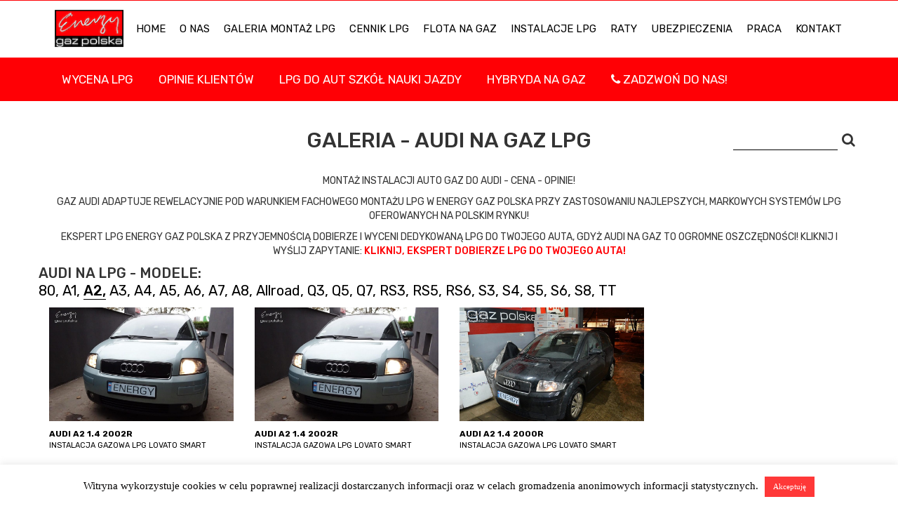

--- FILE ---
content_type: text/css
request_url: https://www.egp.pl/wp-content/themes/exulto/style.css
body_size: 7033
content:
/*
Theme Name: Energy Gaz Polska
Author: AgentBuzz
*/

@import url('https://fonts.googleapis.com/css?family=Rubik:300,300i,400,400i,500,500i,700,700i&subset=latin-ext');
img.alignright, .standard-content img.alignright { float: right; margin: 0 0 1em 1em; }
img.alignleft, .standard-content img.alignleft { float: left; margin: 0 1em 1em 0; }
img.aligncenter, .standard-content img.aligncenter { display: block; margin-left: auto; margin-right: auto; }
.alignright { float: right; }
.alignleft { float: left; }
.aligncenter { display: block; margin-left: auto; margin-right: auto; }
.container img {max-width:100%;}
h2.both-margin {
        margin-top: 40px;
        margin-bottom: 20px;
        text-align: center;
    }
    h2.both-margin2 {
        margin-top: 40px;
        margin-bottom: 20px;

        text-align: center;
    }
h3 { font-size:20px; text-transform: uppercase; }
h2 { text-transform: uppercase; }
h3.no-transform, .no-transform { text-transform:none; }
.standard-content p, .standard-content img {margin: 0 0 10px 0;font-size: 15px;}
.standard-content h4 {margin: 30px 0 0 0;}
.contact h3 { margin-top:0; }
a { color:#ff0005; }
p strong { font-weight:500; }
.add-margin-top { margin-top:30px; }
.big-icon { font-size:50px; text-align:center; }
.wide-col-md {padding: 20px 10px;}
p.lead { font-size:18px; }
.ac_icons_content {margin: 50px auto;}
.video-center { margin:10px auto; }
.text-align-right { text-align:right; }

.standard-content h1,
.standard-content h2,
.standard-content h3,
.standard-content h4,
.standard-content h5,
.ac_media h3,
.ac_certs h3
{
    text-align:center;
}

.ac_media h3
{
    margin-top: 25px;
    margin-bottom: -15px;
    
}


.single-landings h2.both-margin
{
    text-align: center;
    margin: 40px 0 0 0;
}

.start-content.standard-content
{
    margin-top: 0;
}

.the-title
{
    text-align:center;
    margin: 40px 0 30px 0 !important;
}

.e404 {
    display: block;
    text-align: center;
    font-size: 140px;
    font-weight: bold;
    line-height: 250px;
    margin-top: 50px;
}

.elink
{
    text-align: center;
    display: block;
    margin-bottom: 50px;
    font-size: 20px;
}

.elink:hover
{
    color: #000;
    text-decoration: none;
}

.ac_icons_content h3
{
    margin-bottom: 30px;
    margin-top: -20px;
}

.button-red
{
    padding: 15px 20px;
    text-transform: uppercase;
    font-size: 14px;
    background: #ff0005;
    color: #FFF;
    display: block;
    max-width: 300px;
    margin: 0 auto 20px auto;
}

.button-red:hover
{
    background:#FFF;
    color:#000;
    text-decoration: none;
}

body
{
    font-family: 'Rubik', sans-serif;
    border-top:1px solid #ff0005;
}

#logo
{
    position:absolute;
    padding: 13px;
}

#main-nav 
{
    position:relative;
    height: 143px;
}

#main-nav div
{
    float:right;
}

#main-nav .menu
{
    padding:0;
}

#main-nav .menu li
{
    float:left;
    list-style:none;
    text-transform:uppercase;
    font-size:15px;
}

#main-nav .menu li a
{
    padding:30px 10px;
    display:block;
    color:#000;
    font-weight:400;
}

#main-nav .menu li .sub-menu a
{
    padding: 20px;
    color: #FFF;
}

#main-nav .menu li.current-menu-item>a,
#main-nav .menu li.current-menu-parent>a,
#main-nav .menu li a:hover
{
    text-decoration:none;
    font-weight: 500;
}

#main-nav .menu li.current-menu-item li a
{
    background:none;
}

#main-nav .menu li .sub-menu
{
    position:absolute;
    left:0;
    top: 81px;
    padding: 0;
    display: none;
}

#main-nav .menu li.current-menu-item .sub-menu,
#main-nav .menu li.current-menu-parent .sub-menu
{
    display:block;
}

#branding .bg-object
{
    display: block;
    position: absolute;
    left: 0;
    height: 62px;
    width: 100%;
    background: #ff0005;
    top: 82px;
    border-top: 1px solid #ff0005;
}

#branding .bg-object.fixed
{
    position: fixed;
    top: 0;
    z-index: 99;
}

#branding .bg-object ul
{
    padding:0;
    list-style:none;
    margin: 0;
}

#branding .bg-object ul li
{
    float: left;
    list-style: none;
    text-transform: uppercase;
    font-size: 17px;
}

#branding .bg-object ul .sub-menu
{
    display:none;
}

#branding .bg-object ul a
{
    padding: 18px 18px;
    color: #FFF;
    display: block;
    font-weight: 400;
}

#branding .bg-object ul a:hover,
#branding .bg-object ul li.current-menu-item a {
    text-decoration:none;
    font-weight: 500;
}

#branding.non-child #main-nav
{
    height:80px;
}

#branding.non-child .bg-object
{
    display:none;
}

#main-nav .menu .sub-menu li.current-menu-item a,
#main-nav .menu .sub-menu li a:hover
{
    background: #000;
}

.full-banner, .promo
{
    display:block;
    position:relative;
}

.full-banner2, .promo
{
    display:block;
    position:relative;
}

.full-banner img, .promo img
{
    width:100%;
    height: auto;
}

.full-banner2 img, .promo2 img
{
    width:100%;
    height: auto;
}

.full-banner .title, .promo .title
{
    position:absolute;
    width:100%;
    bottom: 0;
    background: #f70000;
    padding: 10px 20px;
    color: #FFF;
    text-transform: uppercase;
    font-size: 11px;
    left:0;
}

.full-banner2 .title2, .promo2 .title2
{
    position:absolute;
    width:100%;
    bottom: 0;
    background: #FFF;
    padding: 0px 0px;
    color: #000;
    text-transform: uppercase;
    font-size: 11px;
    left:0;
}

.full-banner .title strong, .promo .title strong
{
    display: block;
    font-size: 12px;
}
.full-banner2 .title2 strong, .promo2 .title2 strong
{
    display: block;
    font-size: 12px;
}
.promo-ct
{
    position:absolute;
    top:0;
    width:100%;
    height:100%;
    color:#FFF;
    padding: 50% 35px 20px 35px;
    font-size: 12px;
    line-height: 200%;
}

.promo-ct strong.tt
{
    font-size: 20px;
    margin-bottom: 10px;
    display: block;
}

.promo-ct div
{
    margin-bottom: 10px;
    line-height: 130%;
}

.promo-ct .button-red
{
    clear: both;
    display: inline-block;
}

.banners
{
    margin: 15px 0;
}

.logos 
{
    margin:15px 0;
}

.logos a
{
    text-align:center;
    display: block;
    color: #000;
    transition:all 0.25s;
}

.logos a:hover
{
    filter: grayscale(100%);
    -webkit-filter: grayscale(100%);
    text-decoration:none;
}

.logos a img
{
    margin:auto;
}

.slick-arrow
{
    position:absolute;
    display: block;
    background: url('img/slick-arrows.png');
    top: 50px;
    border: none;
    height: 0;
    padding: 18px 0 0 0;
    width: 13px;
    overflow: hidden;
    z-index: 999;
}

.slick-prev
{
    left:0;
}

.slick-next
{
    right:0;
    background-position: right;
}

.logos
{
    padding:0 30px;
}

.center
{
    text-align:center;
}

.ac_install .row
{
    margin-bottom: 5px;
}

.media-table h5
{
    font-size:20px;
    height:50px;
    padding: 0 20px;
    color:#FFF;
    background:#ff0005;
    margin: 0;
    line-height: 50px;
    width: 100%;
    font-weight: 100;
    text-transform: uppercase;
    text-align: center;
}

.media-table table
{
    width:100%;
    border-collapse:collapse;
}

.media-table td
{
    border:1px solid #cccccc;
    width:25%;
}

.media-table td a
{
    transition:all 0.25s;
}

.media-table td a:hover
{
    filter: grayscale(100%);
    -webkit-filter: grayscale(100%);
}

.media-table td img
{
    width: 100%;
}

.certs h5
{
    font-size:20px;
    height:50px;
    padding: 0 20px;
    color:#FFF;
    background:#000000;
    margin: 0;
    line-height: 50px;
    width: 100%;
    font-weight: 400;
    text-transform: uppercase;
    text-align: center;
}

.certs ul
{
    padding: 16px 32px;
    list-style:none;
    background: #363636;
    margin: 0;
    height: 397px;
    overflow: auto;
}

.certs ul li
{
    border-bottom:1px solid #FFF;
    padding: 10px 60px 5px 60px;
    line-height: 120%;
    text-align: center;
}

.certs ul li a
{
    color:#dcddde;
    font-size: 13px;
    text-align: center;
}

.certs ul li a:hover
{
    color:#FFF;
    text-decoration:none;
}

footer
{
    color:#FFF;
    background:#000;
    padding: 30px 60px;
    margin-top: 50px;
}

footer a
{
    color:#FFF;
}

footer a:hover
{
    color:#ff0005;
}

footer a i.fa
{
    font-size:20px;
    display: inline-block;
    width: 25px;
    text-align: center;
}

.list-work
{
    margin: 0 -15px;
}

.list-work .full-banner
{
    margin: 15px 0;
}

.list-work .full-banner2
{
    margin: 15px 0;
}

.list-work .col-md-4
{
}

.list-work .full-banner:hover .title
{
    display:block;
}

.list-work2 .full-banner2:hover .title2
{
    display:block;
}

.list-work .full-banner .title
{
    bottom: auto;
    top: 0;
    height: 100%;
    padding-top: 50px;
    font-size: 14px;
    background: rgba(0,0,0,0.8);
    color: #ff0005;
    display: none;
}

.list-work2 .full-banner2 .title2
{
    bottom: auto;
    top: 0;
    height: 100%;
    padding-top: 50px;
    font-size: 14px;
    background: rgba(0,0,0,0.8);
    color: #ff0005;
    display: none;
}

.row-gray
{
    background:#ebebeb;
    padding: 20px 0;
}

.row-gray-white
{
    background:#f6f6f6;
}

.wpcf7-form
{

}

.wpcf7-form h3
{
    text-transform:none;
    margin: 0;
    font-size: 19px;
}

.wpcf7-form .wpcf7-text,
.wpcf7-form .wpcf7-textarea
{
    width:100%;
    height:42px;
    padding:5px 10px;
    line-height:42px;
    border:1px solid #FFF;
}

.wpcf7-form .wpcf7-text:hover,
.wpcf7-form .wpcf7-text:focus,
.wpcf7-form .wpcf7-textarea:hover,
.wpcf7-form .wpcf7-textarea:focus
{
    border:1px solid #000;
}

.wpcf7-form .wpcf7-textarea
{
    height:100px;
}

.wpcf7-form label
{
    color:#4a4a4a;
    font-size: 13px;
    font-weight: 500;
    margin: 10px 0;
}

.wpcf7-submit
{
    border: none;
    color: #FFF;
    height: 42px;
    padding: 0;
    line-height: 42px;
}

.wpcf7-submit:hover
{
    color:#000;
}

.contact .wpcf7-submit
{
    width: 170px;
    margin-top: 55px;
}

.map
{
    padding: 50px 0 0 0;
}

.map iframe
{
    width:100%;
    height:300px;
}

.contact .push-padding,
.map .push-padding
{
    padding-left: 40px;
}

.no-padding
{
    padding:0;
}

.pricelist
{
    margin:50px 0;
    padding: 0;
    width: 100%;
}

.pricelist .price
{
    width: 17%;
}

.pricelist table
{
    width:100%;
}

.pricelist table th,
.pricelist table td
{
    font-weight:normal;
    border:10px solid #FFF;
    vertical-align: middle;
}

.pricelist table th
{
    background:#ebebeb;
}

.pricelist table thead td,
.pricelist table thead th
{
    padding: 20px 15px;
    font-size:19px;
}

.pricelist table thead td
{
    padding: 10px 15px;
}

.pricelist table tbody th,
.pricelist table tbody td
{
    border-bottom:0;
    border-top:0;
    padding: 10px 15px;
}

.pricelist table tbody th
{
    text-align:center;
    border-bottom:1px solid #FFF;
}

.pricelist .pull-left
{
    margin:10px 0;
}

.pricelist table tbody .bottom-border, .pricelist table thead td
{
    border: 1px solid #DDD;
    border-left: none;
    border-right: none;
}

.install .col-md-2
{
    width: 13%;
    text-align: center;
}

.install .col-md-8
{
    width: 69%;
}

.open-toggler
{
    margin:30px 0;
}

.open-toggler .opener
{
    font-weight:600;
    display:block;
    margin-bottom:10px;
    clear: both;
    padding: 10px 20px;
}

.open-toggler .opener:hover
{
    cursor:pointer;
}

.open-toggler .opener:hover:after
{
    color:#ff0005;
}

.open-toggler .opener:after
{
    content:'\f0d7';
    font-family:FontAwesome;
    float: right;
}

.open-toggler.open .opener:after
{
    content:'\f0d8';
}

.open-toggler .ct
{
    display:none;
}

.open-toggler.open .ct
{
    display:block;
}

.open-toggler .opener span
{
    font-weight:400;
}

.open-toggler .button-red
{
    display: inline-block;
}

.team
{
    padding:50px 0;
    line-height:100%;
    color:#666666;
    font-weight:500;
}

.team .name
{
    font-size:16px;
    display:block;
}

.team .state
{
    font-size:12px;
}

.team img
{
    margin-bottom:10px;
}

.team .red-desc
{
    color:#ff0005;
    font-size:18px;
    font-weight: normal;
    line-height: 150%;
    padding-top: 30px;
}

.jobs .open-toggler
{
    margin:0;
}

.jobs .open-toggler .opener
{
    color:#ff0005;
    font-size: 19px;
    font-weight:normal;
}

.jobs .open-toggler .opener:after
{
    content:'+';
    float: none;
    margin-left: 5px;
}

.jobs .open-toggler.open .opener:after
{
    content:'-';
}

.logoboxes
{
    margin: 30px 0 0 0;
}

.logoboxes a
{
    text-align:center;
    transition:all 0.25s;
    text-decoration:none;
}

.logoboxes a:hover
{
    filter: grayscale(100%);
    -webkit-filter: grayscale(100%);
    color:#ff0005;
}

.logoboxes a:hover span
{
    border-color:#ff0005;
}

.logoboxes a span
{
    width:100%;
    border: 1px solid #000;
    display: block;
    padding:30px 0;
    margin-top: 10px;
}

.egp-table
{
    width:100%;
    margin:10px 0 50px 0;
}

.egp-table th
{
    background:#ebebeb;
    font-weight:500;
}

.egp-table th,
.egp-table td
{
    padding: 10px;
    text-align: center;
    border:1px solid #FFF;
    width: 16%;
}

.standard-content ul
{
    margin:10px 0;
    padding: 0 20px;
    color: #000;
}

.single-gallery h3
{
    font-size:25px;
}

.single-gallery h3 span
{
    font-size:20px;
    font-weight:400;
}

.gallery-header
{
    margin-bottom:40px;
}

.video
{
    position:relative;
    width: 395px;
    height: 270px;
    overflow:hidden;
    display:block;
}

.video img
{
    top:0;
    left:0;
    position:absolute;
    width: 100%;
    height:100%;
}

.video span.overlay
{
    top:0;
    left:0;
    position:absolute;
    width:100%;
    height:100%;
    background: rgba(0,0,0,0.5);
    z-index: 9;
    text-align: center;
    font-size: 20px;
    font-weight: 500;
    display: none;
}

.video:hover span.overlay
{
    color:#ff0005;
    display:block;
}

.video span.overlay i 
{
    display:block;
    font-size: 50px;
    margin: 60px 0 10px 0;
}

.gallery-desc
{
    font-size:16px;
}

.gallery .slick-slider {
    margin-bottom: 0;
    position:relative;
}
.gallery ul.slickslide {
    padding-left:0;
    max-width:100%;
}
.gallery .slick-slider .slick-track {
    min-width:100%;
}
.gallery .slick-dots {
    line-height:0;
    padding: 0;
    width: 100%;
}

.gallery .slick-dots li, .gallery .slick-dots li button:before {
    /* width: 100px;
     height:100px; */
    margin:0;
    padding:0;
}
.gallery .slick-dots li {
    margin: 20px 0;
    display:inline-block;
    width: 25%;
    height:auto;
}

.gallery .slick-slider .slick-track {
    min-width:100%;
}
.gallery .slick-dots li button {
    margin:0;
    height:auto;
    width:100%;
    padding:0;
    background: none;
    border: none;
}

.gallery .slick-dots li button.tab { clear:both;   display:block;}
.gallery .slick-dots li button img {height:auto;}

.gallery .slick-thumbs {
    position:absolute;
    left: -9999px;
}

.gallery img
{
    height: 625px;
}

.center-txt
{
    text-align:center;
}

.row.gallery
{
    padding:50px 0;
    overflow: hidden;
}

.row.gallery .slick-arrow
{
    top: 250px;
}

.slick-prev
{
    left: -40px;
}

.slick-next
{
    right: -40px;
}

.no-bottom-margin
{
    margin-bottom:0;
    margin-top: 0px;
}

.comma-list
{
    padding:0;
}

.comma-list li
{
    float:left;
    list-style:none;
    margin-right:5px;
}

.comma-list li a:after
{
    content:',';
}

.comma-list li:last-child a:after
{
    display:none;
}

.comma-list li a
{
    font-size:20px;
    color:#000;
}

.comma-list li a:hover,
.comma-list li.active a
{
    font-weight:500;
    color:#000;
    text-decoration:none;
    border-bottom:1px solid #000;
}

.post-type-archive-gallery .full-banner
{
    margin:10px 0;
    padding-bottom:40px;
}

.post-type-archive-gallery2 .full-banner2
{
    margin:10px 0;
}

.post-type-archive-gallery .full-banner .title
{
    background:#FFF;
    color:#000;
    padding: 10px 0;
}
.post-type-archive-gallery2 .full-banner2 .title2
{
    background:#FFF;
    color:#000;
}
.yt
{
    font-size:20px;
    font-weight:500;
    line-height:30px;
    margin: 0px 0 0px 0;
    display:inline-block;
}

.yt i
{
    font-size:30px;
    margin-left:10px;
}

.yt:hover
{
    text-decoration:none;
}

.yt:hover i
{
    color:#000;
}

.yt span
{
    color:#000;
}

.the-buttons .button-red
{
    font-weight:600;
}

.the-buttons .button-red:hover
{
    color:#000;
    background:#FFF !important;
}

.content_break
{
    margin: 40px 0 -55px 0;
}

.col-md-brand
{
    width:10%;
    margin:1.25%;
    float:left;
    height: 120px;
    text-align: center;
    line-height: 70px;
	font-size: 9px;
    transition: all 0.25s;
}

.col-md-brand2
{
    width:10%;
    margin:1.25%;
    float:left;
    height: 100px;
    text-align: center;
    line-height: 70px;
	font-size: 9px;
    transition: all 0.25s;
}

.col-md-brand:hover
{
    filter: grayscale(100%);
    -webkit-filter: grayscale(100%);
}

.ac_expert, .ac_order_form
{
    padding: 30px;
}

.ac_order_form
{
    padding:0 30px;
}

.single-landings .ac_expert h3.no-transform
{
    margin: 0px 0 30px 0;
}

.ac_expert h3.no-transform
{
    margin:30px 0;
    text-align: center;
}

.ac_expert .name
{
    color:#666666;
    padding:10px;
    display:block;
    font-size:12px;
}

.ac_expert .name strong
{
    font-weight:normal;
    font-size:16px;
}

.ac_expert .expert-content
{
    font-size:16px;
}

.wpcf7-form .row
{
    height:65px;
}

.contact .wpcf7-form .row
{
    height:auto;
}

.contact .wpcf7-form h3
{
    margin-bottom:10px;
}

.input-label
{
    color: #58595b;
    font-size: 12px;
}

.ac_order_form .wpcf7-form .wpcf7-text, 
.ac_order_form .wpcf7-form .wpcf7-textarea
{
    border:none;
    border-bottom:1px solid #000;
    font-size:18px;
    padding: 5px 0;
}

.ac_order_form .wpcf7-form .wpcf7-textarea
{
    border:1px solid #000;
}

.ac_order_form .wpcf7-form .wpcf7-textarea
{
    line-height:100%;
    padding:10px;
}

.ac_order_form .wpcf7-select
{
    height: 42px;
    width: 100%;
    background: none;
    border: none;
    border-bottom: 1px solid #000;
    -webkit-border-radius: 0;
    -moz-border-radius: 0;
    border-radius: 0;
    padding: 0;
    font-size: 18px;
}

.ac_order_form .wpcf7-select option
{
}

.ac_order_form .wpcf7-form .wpcf7-text:hover, 
.ac_order_form .wpcf7-form .wpcf7-textarea:hover,
.ac_order_form .wpcf7-form .wpcf7-text:focus, 
.ac_order_form .wpcf7-form .wpcf7-textarea:focus
{
    border:none;
    border-bottom:1px solid #DDD;
    outline:none;
}

.ac_order_form .wpcf7-form .wpcf7-textarea:hover,
.ac_order_form .wpcf7-form .wpcf7-textarea:focus
{
    border:1px solid #DDD;
}

.ac_order_form .wpcf7-form .wpcf7-text::-webkit-input-placeholder
{
    color: #000;
    font-size:18px;
}

.ac_order_form .wpcf7-form .wpcf7-textarea::-webkit-input-placeholder
{
    color: #000;
    font-size:18px;
}

.ac_order_form .wpcf7-form .wpcf7-text::-moz-placeholder
{
    color: #000;
    font-size:18px;
}

.ac_order_form .wpcf7-form .wpcf7-textarea::-moz-placeholder
{
    color: #000;
    font-size:18px;
}

.ac_order_form .wpcf7-form .wpcf7-text:-ms-input-placeholder
{
    color: #000;
    font-size:18px;
}

.ac_order_form .wpcf7-form .wpcf7-textarea:-ms-input-placeholder
{
    color: #000;
    font-size:18px;
}

.ac_order_form .wpcf7-form .wpcf7-text:-moz-placeholder
{
    color: #000;
    font-size:18px;
}

.ac_order_form .wpcf7-form .wpcf7-textarea:-moz-placeholder
{
    color: #000;
    font-size:18px;
}

span.wpcf7-list-item
{
    display:block;
    float:left;
    margin: 0;
    font-size: 14px;
    width: 100%;
}

span.wpcf7-list-item span
{

}

span.wpcf7-list-item input
{
    margin-right: 5px;
}

.ac_order_form p
{
    font-style:italic;
}

.ac_order_form p.red
{
    color:#ff0005;
}

.ac_order_form .wpcf7-submit[disabled]
{
    opacity:0.4;
}

.ac_order_form .wpcf7-submit
{
    width:100%;
}

.ac_order_form .wpcf7-textarea
{
    height:200px;
}

.ac_order_form .acceptance
{
    margin-bottom:10px;
}

.ac_order_form .acceptance .wpcf7-form-control-wrap
{
    float: left;
    width: 3%;
}

.ac_order_form .acceptance .small-acceptance
{
    float: left;
    width: 97%;
    font-size: 10px;
}

.in-iframe #branding,
.in-iframe footer
{
    display:none;
}

.ac_social_media
{
    overflow:hidden;
    height: 430px;
    margin: 50px 0 0 0;
    padding-top: 10px;
}

.ac_social_media .full-banner
{
    position: relative;
    height: 265px;
    overflow: hidden;
}

.ac_social_media2 .full-banner2
{
    position: relative;
    height: 265px;
    overflow: hidden;
}

.ac_social_media .full-banner:hover
{
    color:#ff0005;
}

.ac_social_media2 .full-banner2:hover
{
    color:#ff0005;
}

.ac_social_media .full-banner:before
{
    content:' ';
    width: 100%;
    display: block;
    height: 275px;
    position: absolute;
    z-index: 2;
    background: rgba(0,0,0,0.83);
    display:none;
}

.ac_social_media2 .full-banner2:before
{
    content:' ';
    width: 100%;
    display: block;
    height: 275px;
    position: absolute;
    z-index: 2;
    background: rgba(0,0,0,0.83);
    display:none;
}

.ac_social_media .full-banner .desc
{
    position: absolute;
    display: block;
    width: 100%;
    height: 225px;
    z-index: 2;
    text-align: center;
    padding: 70px 25px 25px 25px;
    font-size: 18px;
    display:none;
}

.ac_social_media2 .full-banner2 .desc2
{
    position: absolute;
    display: block;
    width: 100%;
    height: 225px;
    z-index: 2;
    text-align: center;
    padding: 70px 25px 25px 25px;
    font-size: 18px;
    display:none;
}

.ac_social_media2 .full-banner2 .desc2
{
    position: absolute;
    display: block;
    width: 100%;
    height: 225px;
    z-index: 2;
    text-align: center;
    padding: 70px 25px 25px 25px;
    font-size: 18px;
    display:none;
}

.ac_social_media .full-banner .desc .likes
{
    font-size: 30px;
}


.ac_social_media2 .full-banner2 .desc2 .likes2
{
    font-size: 30px;
}

.ac_social_media .full-banner:hover .desc,
.ac_social_media .full-banner:hover:before
{
    display:block;
}

.ac_social_media2 .full-banner2:hover .desc2,
.ac_social_media2 .full-banner2:hover:before
{
    display:block;
}

.ac_social_media .full-banner img
{
    position: absolute;
    height: 265px;
    top: 0;
    left: 0;
    z-index: 1;
}

.ac_social_media2 .full-banner2 img
{
    position: absolute;
    height: 265px;
    top: 0;
    left: 0;
    z-index: 1;
}

.ac_social_media h3
{
    margin:35px 0;
}

.ac_social_media .full-banner .medium
{
    width: 100%;
    display: block;
    background: #ff0005;
    color: #FFF;
    position: absolute;
    z-index: 2;
    padding: 5px 15px;
    left: 0;
    bottom: 0;
}

.ac_social_media2 .full-banner2 .medium2
{
    width: 100%;
    display: block;
    background: #ff0005;
    color: #FFF;
    position: absolute;
    z-index: 2;
    padding: 5px 15px;
    left: 0;
    bottom: 0;
}

.ac_social_media .full-banner:hover .medium
{
    bottom: auto;
    top: 0;
}

.ac_social_media2 .full-banner2:hover .medium2
{
    bottom: auto;
    top: 0;
}

.ac_calc
{
    margin:50px 0;
    font-size:16px;
    font-weight:400;
}

.ac_logos_slider .slick-prev {
    left: -30px;
}

.once-calc
{
    width: 40%;
    margin: 10px 5%;
    padding: 10px;
}

.once-calc label
{
    width: 100%;
}

.once-calc label span
{
    float:left;
    font-weight:400;
}

.once-calc label span.input-label
{
    float: right;
    font-size: 16px;
    margin-left: 10px;
    font-weight: bold;
    margin-top: 4px;
    width: 30px;
}

.once-calc label input
{
    float:right;
    width: 65px;
    border:none;
    color:#000;
    font-size:17px;
    text-align: center;
}

.ac_calc .ui-widget-header
{
    background:#acacac;
}

.ac_calc .ui-widget-content
{
    background:#d7d7d7;
    border:none;
}

.ac_calc .ui-slider-horizontal
{
    height:10px;
}

.ac_calc .ui-slider .ui-slider-handle
{
    background:#ff0005;
    border:none;
    border-radius:100%;
}

#calc_value
{
    margin: 20px 60px 30px 60px;
}

#calc_value strong
{
    color:#ff0005;
    font-weight:600;
}

.ac_calc h3
{
    margin:50px 0 30px 0;
}

.install, .standard-content
{
    margin:50px auto 0 auto;
}

.install h3
{
    margin: 0;
}

#open-brc,
#open-prins
{
    display:none;
}

.open
{
    display:block !important;
}

.cls-like{fill:#ff0005;}

.thumbs
{
    width: 30px;
    display: inline-block;
    margin: 10px;
}

.ac_margin-minus
{
    margin: -80px 0 0 0;
}

.ac_media .media-table
{
    margin-top:50px;
}

.once-cert
{
    height:175px;
}

.once-cert a
{
    color:#000;
}

.once-cert span
{
    display:block;
    margin:5px 0;
}

.once-cert:hover span
{
    font-weight:bold;
}

.ac_certs
{
    margin-top:50px;
}

.ac_certs h3
{
    margin: 35px 0;
}

.brand-search
{
    position:relative;
    margin-top: 3.5%;
}
.brand-search2
{
    position:relative;
    margin-top: -4.5%;
}
.brand-search #s
{
    width:100%;
    display:block;
    border:none;
    border-bottom:1px solid #000;
    height: 30px;
    padding-right: 20px;
}
.brand-search2 #s
{
    width:100%;
    display:block;
    border:none;
    border-bottom:1px solid #000;
    height: 30px;
    padding-right: 20px;
}
.brand-search #s:focus
{
    outline:none;
}
.brand-search2 #s:focus
{
    outline:none;
}
.brand-search button
{
    position: absolute;
    top: 0;
    right: 0;
    font-size: 20px;
    background: #FFF;
    border: none;
}
.brand-search2 button
{
    position: absolute;
    top: 0;
    right: 0;
    font-size: 20px;
    background: #FFF;
    border: none;
}
.footer-expert
{
    position:relative;
    margin-bottom: -50px;
    padding-top: 10px;
}

.footer-expert.ac_expert .avatar
{
    overflow: hidden;
    padding: 0;
}

.footer-expert.ac_expert .name
{
    position: absolute;
    background: rgba(0,0,0,0.83);
    color: #FFF;
    width: 259px;
    bottom: 0;
    left: 0;
    width: 500px;
}

.footer-expert.ac_expert .button-red
{
    margin: 27px 0 0 0;
    clear: both;
    display: block;
    width: 200px;
    text-align: center;
    padding: 20px 0 19px 0;
}

.footer-expert .row
{
    margin: 0 -30px;
}

.center-black
{
    background: #ff0005;
    color:#FFF;
    text-transform:uppercase;
    text-align: center;
    padding: 20px;
    margin: 0 0 20px 0;
}
    
#mobile-wycena
{
    display:none;
}

.single-landings .foot-info
{
    display:none;
}

.foot-info
{
    margin-top:20px;
}

#ekspert-gray {
    background: #ebebeb;
    margin-top: 120px;
}

#ekspert-gray h3
{
    margin: 30px -8vw;
}

#cert-gray
{
    background: #ebebeb;
}

.col-phones
{
    font-size: 24px;
}

.mobi-block
{
    margin:0 10px;
}

.foot-info .expert-content,
.foot-info .avatar
{
    height: 218px;
    position:relative;
}

.foot-info .footer-expert.ac_expert .button-red
{
    position:absolute;
    bottom:0;
    left: 15px;
}

.foot-info .footer-expert.ac_expert .button-red.plus-left
{
    left:225px;
    display: none;
}

.no-padding
{
    padding:0 !important;
}

.open-toggler
{
    margin-bottom:20px;
}

.open-toggler .inside
{
    overflow:hidden;
}

.open-toggler.open .inside
{
    overflow:visible;
    height:auto !important;
}

.open-toggler.open
{
    overflow:visible;
    height:auto !important;
}

#reply-title,
.comment-notes
{
    display:none;
}

#commentform input,
#commentform textarea
{
    border: none;
    border-bottom: 1px solid #000;
    font-size: 18px;
    padding: 5px 0;
    width: 100%;
}

#commentform textarea
{
    line-height: 100%;
    padding: 10px;
    border: 1px solid #000;
}

#commentform #submit {
    text-transform: uppercase;
    font-size: 14px;
    background: #ff0005;
    border: none;
    color: #FFF;
    height: 42px;
    padding: 0 30px;
    line-height: 42px;
    width: auto;
}

#commentform p
{
    margin:20px 0;
}

#commentform .crfp-field label
{
    font-weight: 400;
    font-size: 18px;
    color: #877574;
    margin-right:10px;
}

#commentform .rating-cancel
{
    display: none !important;
}

ol.commentlist
{
    padding:0;
    list-style:none;
    max-height: 580px;
    overflow: auto;
    margin: 0 13px;
    width: 445px;
}

ol.commentlist li
{clear: both;border-bottom: 1px solid #a1a1a1;overflow: hidden;padding: 25px 20px;background: #ebebeb;}

ol.commentlist .children 
{
    padding: 0 0 0 20px;
}

ol.commentlist .children li
{
    border: none;
    border-left: 1px solid #FFF;
    padding: 5px 0 5px 20px;
    margin: 20px 0 0 0;
}

ol.commentlist .children li .comment-author
{
    color: #ff1e05;
}

ol.commentlist li:nth-child(odd)
{
    background:#e1e1e1;
}

.comment-author
{
    float:left;
    font-size: 18px;
    max-width: 160px;
}

.comment-author a
{
    color:#000;
}

.comment-author cite
{
    font-style:normal;
}

.rating-container
{
    float: left;
    width: auto !important;
    margin: 0 10px 0 10px !important;
}

.commentmetadata
{
    float:right;
}

.commentmetadata a 
{
    color: #000;
    font-size: 14px;
}

.rating-container .label
{
    display: none;
}

.comment-header
{
    overflow:hidden;
    padding-bottom:10px;
}

.comment-content
{
    font-size:16px;
    color:#000;
}

.ac_content_zip .open-toggler
{
    margin:0;
}

#respond
{
    width: 450px;
    float: right;
}

.ac_comments
{
    margin-bottom:-100px;
}

.ac_home-egp
{
    padding:0 30px;
}

.ac_home-egp .row
{
    margin:0;
}

.ac_home-egp .opener
{
    display: none;
}

.ac_home-egp.active-state .opener
{
    display: block;
}

.ac_home-egp .row.r0,
.ac_home-egp .row.r1
{
    margin: 50px -15px;
}

.ac_home-egp .row.r0 .full-banner .title
{
    background: #f70000;
}

.ac_home-egp .row.r0 h3,
.ac_home-egp .row.r1 h3
{
    margin: 0px 0 2px 0;
    font-size: 12px;
    font-weight: 600;
}

.ac_home-egp .lead-boxing .col-md-6
{height: 280px;overflow: hidden;padding: 0;}

.ac_home-egp .col-md-6.g-box
{
    background: #d7d7d7;
    padding: 0 15px;
}

.ac_home-egp .col-md-6.g-box .button-red
{
    margin: 15px auto;
    display: block;
    width: 300px;
    text-align: center;
}

.ac_home-egp .col-md-6.g-box .button-red:focus
{
    text-decoration:none;
}

.ac_home-egp .col-md-6.g-box h1
{
    color:#ff261d;
    text-align: center;
    font-size: 18px;
    text-transform: uppercase;
    padding: 0 50px;
    line-height: 150%;
    margin: 10px 0 10px 0px;
}

.ac_home-egp .col-md-6.g-box p 
{
    font-size: 12px;
}

@media (max-width:1360px)
{
	.col-md-brand2
{
    width:20%;
    margin:2.5%;
    float:left;
    height: 70px;
    text-align: center;
    line-height: 70px;
	font-size: 0px;
    transition: all 0.25s;
}
}

@media (max-width:1200px)
{
    #main-nav .menu li,
    #branding .bg-object ul li
    {
        font-size:12px;
    }

    #branding .bg-object
    {
        top:80px;
        height: 57px;
    }

    .ac_social_media .full-banner .desc .likes
    {
        font-size: 20px;
    }
}

 

@media (max-width:990px)
{
    #respond
    {
        float: none;
        width:100%;
    }

    ol.commentlist
    {
        margin:0;
        width:100%;
    }

    .ac_comments
    {
        margin-bottom:0;
    }

    .mobi-block
    {
        display:block;
    }
    
    #branding
    {
        position:relative;
        height: 100px;
    }
    
    #branding .bg-object
    {
        display:none;
    }
    
    #branding.open .menu
    {
        display:block;
    }
    
    #main-nav .menu
    {
        position:absolute;
        top:0;
        left:0;
        width:100%;
        z-index: 10;
        background: #FFF;
        border-bottom:2px solid #ff0005;
        padding: 100px 0 20px 0;
        z-index:10;
        display:none;
    }
    
    #main-nav .menu li
    {
        display:block;
        float:none;
        font-size:16px;
    }
    
    #main-nav .menu li a
    {
        padding: 10px 0;
    }

    #nav-icon3 {
        width: 50px;
        height: 25px;
        position: relative;
        margin: 0 auto;
        -webkit-transform: rotate(0deg);
        -moz-transform: rotate(0deg);
        -o-transform: rotate(0deg);
        transform: rotate(0deg);
        -webkit-transition: .5s ease-in-out;
        -moz-transition: .5s ease-in-out;
        -o-transition: .5s ease-in-out;
        transition: .5s ease-in-out;
        cursor: pointer;
        position: absolute;
        left: 10px;
        top: 30px;
        z-index:20;
    }

    .open #nav-icon3
    {
    }

    #nav-icon3 span {
        display: block;
        position: absolute;
        height: 9px;
        width: 100%;
        background: #ff431e;
        border-radius: 9px;
        opacity: 1;
        left: 0;
        -webkit-transform: rotate(0deg);
        -moz-transform: rotate(0deg);
        -o-transform: rotate(0deg);
        transform: rotate(0deg);
        -webkit-transition: .25s ease-in-out;
        -moz-transition: .25s ease-in-out;
        -o-transition: .25s ease-in-out;
        transition: .25s ease-in-out;
    }

    #nav-icon3 span:nth-child(1) {
        top: 0px;
    }

    #nav-icon3 span:nth-child(2),#nav-icon3 span:nth-child(3) {
        top: 15px;
    }

    #nav-icon3 span:nth-child(4) {
        top: 30px;
    }

    #nav-icon3.open span:nth-child(1) {
        top: 18px;
        width: 0%;
        left: 50%;
    }

    #nav-icon3.open span:nth-child(2) {
        -webkit-transform: rotate(45deg);
        -moz-transform: rotate(45deg);
        -o-transform: rotate(45deg);
        transform: rotate(45deg);
    }

    #nav-icon3.open span:nth-child(3) {
        -webkit-transform: rotate(-45deg);
        -moz-transform: rotate(-45deg);
        -o-transform: rotate(-45deg);
        transform: rotate(-45deg);
    }

    #nav-icon3.open span:nth-child(4) {
        top: 18px;
        width: 0%;
        left: 50%;
    }
    
    #logo
    {
    }
    
    .banners
    {
        margin: 0;
    }
	


    .banners .slider-banner, .banners .col-md-4
    {
        margin: 0 0 20px 0;
    }
    
    .ac_logos_slider .slick-prev
    {
        left: 10px;
    }
    
    .slick-next
    {
        right: 10px;
    }

    .slick-arrow
    {
        top: 20px;
    }

    .footer-expert.ac_expert .avatar
    {
        overflow:hidden;
        padding: 0;
        margin: 20px;
    }

    .footer-expert.ac_expert .name
    {
        width:100%;
        left: 0;
    }

    .ac_social_media .full-banner img
    {
        height:auto;
    }
    
        .ac_social_media2 .full-banner2 img
    {
        height:auto;
    }

    .ac_social_media .col-sm-4 .full-banner
    {
        height: 210px;
    }
    
       .ac_social_media2 .col-sm-42 .full-banner2
    {
        height: 210px;
    }

    .ac_social_media .full-banner .desc
    {
        font-size: 16px;
        padding: 40px 25px 0 25px;
        height: 150px;
    }
    
       .ac_social_media2 .full-banner2 .desc2
    {
        font-size: 16px;
        padding: 40px 25px 0 25px;
        height: 150px;
    }

    .ac_social_media .full-banner .desc .likes
    {
        font-size: 15px;
        line-height: 100%;
    }
    
       .ac_social_media2 .full-banner2 .desc2 .likes2
    {
        font-size: 15px;
        line-height: 100%;
    }

    .ac_social_media .full-banner .desc .likes .thumbs
    {
        width:20px;
        margin: 5px;
    }
    
       .ac_social_media2 .full-banner2 .desc2 .likes2 .thumbs2
    {
        width:20px;
        margin: 5px;
    }
    
    .ac_social_media .full-banner
    {
        height: 210px;
        margin-bottom: 20px;
        overflow: hidden;
    }
    
        .ac_social_media2 .full-banner2 .desc2 .likes2 .thumbs2
    {
        width:20px;
        margin: 5px;
    }
    
    .ac_social_media2 .full-banner2
    {
        height: 210px;
        margin-bottom: 20px;
        overflow: hidden;
    }

    .ac_social_media
    {
        height: auto;
        margin-top: 10px;
    }

    footer
    {
        padding: 20px 20px 30px 20px;
    }

    footer .col-md-12
    {
        padding:0;
    }

    footer .pull-left,
    footer .pull-right
    {
        float: none !important;
        margin-bottom: 0px;
        font-size: 12px;
    }
    
    .container h3
    {
        margin:10px 0px;
    }

    .container img
    {
        height:auto;
    }

    .install, .standard-content
    {
        margin:0;
    }

    .wide-col-md
    {
        padding:0;
    }

    .ac_margin-minus
    {
        display: none;
    }

    #main-nav
    {
        height:auto;
    }
    
    .once-cert
    {
        height:100px;
    }
    
    .ac_certs
    {
        margin-bottom:50px;
    }

    .wpcf7-form .row
    {
        height:auto;
    }

    h3.no-transform, .no-transform
    {
        margin:20px 0;
    }

    .ac_order_form .wpcf7-submit
    {
        margin-top:0;
    }

    .ac_order_form .acceptance .wpcf7-form-control-wrap
    {
        width:20%;
    }
    
    .col-md-brand
    {
        width:30%;
		font-size: 8px;
    }
	
	.col-md-brand2
    {
        width:30%;
    }

    .video
    {
        width:100%;
    }
    
    #mobile-wycena
    {
        display:block;
        width: 77px;
        height: 50px;
        position: absolute;
        right: 0px;
        background: rgb(255,0,0);
        color: #FFF;
        text-align: center;
        top: 25px;
        padding: 10px;
        font-size: 12px;
        z-index: 99;
        margin: 0;
		font-weight: bold;
    }
    
    .open #mobile-wycena
    {left: auto;margin: 0;right: 0px;background: none;color: #ff431f;width: 60px;text-align: left;height: auto;padding: 0;font-weight: 500;display: block;}

    .open #mobile-wycena:after
    {
        content: ' \f061';
        font-family:'FontAwesome';
    }

    #logo
    {
        left: 50%;
        margin-left: -45px;
        padding: 25px 0 0 0;
        z-index: 20;
    }
    
    .fancybox-slide--iframe .fancybox-content
    {
        width:100% !important;
        max-width: 100% !important;
    }
    
    .single-landings .container,
    .single-landings .banners .full-banner
    {
        margin:20px 0;
    }
    
    .install .col-md-8,
    .install .col-md-2
    {
        width:100%;
        margin-bottom: 20px;
    }
    
    .map .push-padding
    {
        padding:0;
    }
    
    .foot-info .expert-content, .foot-info .avatar
    {
        height:auto;
    }
    
    .foot-info .expert-content
    {
        padding-bottom: 65px;
    }
}

@media (max-width:590px)
{
    .ac_home-egp .col-md-6
    {
        height: auto !important;
    }

    .ac_home-egp .col-md-6.g-box h1
    {
        padding:0;
    }
}

@media (max-width:500px)
{
    .foot-info .expert-content
    {
        padding-bottom: 60px;
    }


    .foot-info .footer-expert.ac_expert .button-red
    {
        width: 140px;
    }

    .foot-info .footer-expert.ac_expert .button-red.plus-left
    {
        left: auto;
        bottom: 0px;
        display: block;
        right: 15px;
    }

    .brand-search
    {
        margin: -20px 20px 20px 5px;
    }
  .brand-search2
    {
        margin: -20px 20px 20px 5px;
    }

    .ac_home-egp
    {
        padding: 0 20px 50px 20px;
    }
    
    .ac_home-egp .row.center-txt .col-md-12
    {
        padding: 0;
    }

    .button-red
    {
        margin: 0 auto;
    }

    .container.post-type-archive-gallery .row .row
    {
        margin:0;
    }

}

@media (max-width:430px)
{
    .ac_home-egp .col-md-6.g-box .button-red
    {
        width:auto;
    }

    .ac_home-egp .row.r0, .ac_home-egp .row.r1
    {
        margin:0 -15px;
    }

    .ac_home-egp.active-state .opener .full-banner
    {
        display:none;
    }
}

.uklad .wpcf7-radio
{
    position: relative;
    z-index: 10;
    display: block;
}

.uklad .wpcf7-not-valid-tip
{
    display: block;
    clear: both;
}


--- FILE ---
content_type: application/javascript
request_url: https://www.egp.pl/wp-content/themes/exulto/js/style.js
body_size: 1521
content:
$(document).ready(function(){
    $('.logos').slick({
        infinite: true,
        slidesToShow: 7,
        slidesToScroll: 7,
        arrows: true,
        responsive: [
            {
                breakpoint: 990,
                settings: {
                    slidesToShow: 3,
                    slidesToScroll: 3,
                    speed: 500
                }
            }
        ]
    });

    $('.open-leading, .close-leading').on('click', function(){
        $('.ac_home-egp').toggleClass('active-state');
        return false;
    });

    $('li.comment').each(function(k, v){

        $(v).find('.comment-author').after($(v).find('.crfp-average-rating'));

        console.log(
            $(v).find('.comment-author').after,
            $(v).find('.crfp-average-rating'),
        );
        // $().after($('.crfp-average-rating'));
    });
    
    $('.slider-banner').slick({
        infinite: true,
        arrows: false,
        autoplay: true,
        autoplaySpeed: 3000,
    });
    
    $('.opener').on('click', function(){
        $(this).parent().toggleClass('open');
    });
    
    $('.slickslide').slick({
        dots: true,
        infinite: true,
        speed: 500,
        fade: false,
        slide: 'li',
        cssEase: 'linear',
        centerMode: true,
        slidesToShow: 1,
        variableWidth: true,
        autoplay: true,
        autoplaySpeed: 4000,
        responsive: [{
            breakpoint: 800,
            settings: {
                arrows: false,
                centerMode: false,
                centerPadding: '40px',
                variableWidth: false,
                slidesToShow: 1,
                dots: true
            },
            breakpoint: 1200,
            settings: {
                arrows: false,
                centerMode: false,
                centerPadding: '40px',
                variableWidth: false,
                slidesToShow: 1,
                dots: true

            }
        }],
        customPaging: function (slider, i) {
            return '<button class="tab">' + $('.slick-thumbs li:nth-child(' + (i + 1) + ')').html() + '</button>';
        }
    });
    
    $('#nav-icon3').click(function(){
        $(this).toggleClass('open');
        $(this).parent().toggleClass('open');
    });
    
    function inIframe()
    {
        try 
        {
            return window.self !== window.top;
        } 
        catch (e) 
        {
            return true;
        }
    }
    
    if(inIframe())
    {
        $('body').addClass('in-iframe');
    }
    
    window.onhashchange = function(args){
        var hash = location.hash;
        if(hash.startsWith('#goto:'))
        {
            $.fancybox.open({
                src: hash.substr(6),
                type: 'iframe'
            });
            location.hash = '';
            return false;
        }
        
        if(hash.startsWith('#toggler:'))
        {
            $('.open').removeClass('open');
            $('#'+hash.substr(9)).addClass('open');
            location.hash = '';
            return false;
        }
    };
    
    $(window).scroll(function(){
        if($(this).scrollTop()>=100)
        {
            $('.bg-object').addClass('fixed');
        }
        else
        {
            $('.bg-object').removeClass('fixed');
        }
        
    });

    if($(window).width()<=730)
    {
        // certs
        $('.ac_social_media').after($('.certs'));
    }
    
    function calc()
    {
        // calc
        var marginals = {
            usage: 50,
            drive: 200000,
            lpg: 5,
            benzine: 10
        };

        function updateCalc(notApply)
        {
            var input = {
                usage: (parseFloat($( "#calc_usage" ).slider( "value" ))/100)*marginals.usage,
                drive: (parseFloat($( "#calc_drive" ).slider( "value" ))/100)*marginals.drive,
                lpg: (parseFloat($( "#calc_lpg" ).slider( "value" ))/100)*marginals.lpg,
                benzine: (parseFloat($( "#calc_benzine" ).slider( "value" ))/100)*marginals.benzine
            };

            $("#calc_usage_val").val(Math.round(input.usage*100)/100);
            $('#calc_drive_val').val(Math.round(input.drive*100)/100);
            $('#calc_lpg_val').val(Math.round(input.lpg*100)/100);
            $('#calc_benzine_val').val(Math.round(input.benzine*100)/100);

            var v = {
                usage: parseFloat($( "#calc_usage_val" ).val()),
                drive: parseFloat($( "#calc_drive_val" ).val()),
                lpg: parseFloat($( "#calc_lpg_val" ).val()),
                benzine: parseFloat($( "#calc_benzine_val" ).val())
            };

            var result = Math.round(((v.usage*v.benzine*v.drive/100)-(v.usage*1.1*v.lpg*v.drive/100)) * 100) / 100;
            $('#calc_value strong').text(result+' zł');
        }

        function updateValCalc()
        {
            var k = $(this).attr('id').split('_')[1];
            var current = parseFloat($(this).val().replace(/,/g, '.'));
            $( "#calc_"+k ).slider( "value", (current/marginals[k])*100 );
        }

        var slider = {
            slide: updateCalc,
            change: updateCalc,
            range: "min",
            value: 0
        };

        slider.value = (parseFloat($('#calc_usage_val').val())/marginals.usage)*100;
        $( "#calc_usage" ).slider(slider);
        slider.value = (parseFloat($('#calc_drive_val').val())/marginals.drive)*100;
        $( "#calc_drive" ).slider(slider);
        slider.value = (parseFloat($('#calc_lpg_val').val())/marginals.lpg)*100;
        $( "#calc_lpg" ).slider(slider);
        slider.value = (parseFloat($('#calc_benzine_val').val())/marginals.benzine)*100;
        $( "#calc_benzine" ).slider(slider);

        $( "#calc_usage_val, #calc_drive_val, #calc_lpg_val, #calc_benzine_val" ).on('change', updateValCalc);
        $( "#calc_usage_val").trigger('change');
    }
    calc();
    
    
});